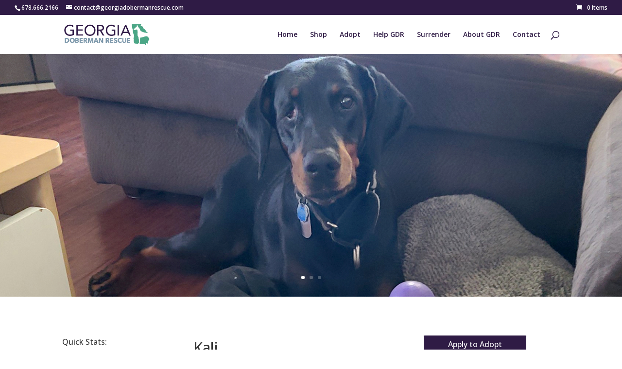

--- FILE ---
content_type: text/css
request_url: https://www.georgiadobermanrescue.com/wp-content/themes/divi-child/style.css?ver=4.27.5
body_size: 386
content:
/*
 Theme Name:     Divi Child
 Theme URI:      https://www.elegantthemes.com/gallery/divi/
 Description:    Divi Child Theme
 Author:         Elegant Themes
 Author URI:     https://www.elegantthemes.com
 Template:       Divi
 Version:        1.0.0
*/
 
 
/* =Theme customization starts here
------------------------------------------------------- */



/*----------Mailchimp SignUp----------*/   
 
.mc4wp-form input[type=text] {
    -webkit-border-radius: 7px;
    -moz-border-radius: 7px;
    border-radius: 3px;
    box-shadow: inset 0 1px 15px rgba(0, 0, 0, 0);
    box-shadow: inset 0 1px 15px rgba(0, 0, 0, 0);
    box-shadow: inset 0 1px 15px rgba(0, 0, 0, 0);
    float: left;
    padding: 10px;
    background: white;
    border: 0px;
    margin-right: 12px;
    font-size: 15px;
    width: 25%!important;
}
 
.mc4wp-form input[type=email] {
    -webkit-border-radius: 7px;
    -moz-border-radius: 7px;
    border-radius: 3px;
    box-shadow: inset 0 1px 15px rgba(0, 0, 0, 0);
    box-shadow: inset 0 1px 15px rgba(0, 0, 0, 0);
    box-shadow: inset 0 1px 15px rgba(0, 0, 0, 0);
    float: left;
    padding: 10px;
    background: white;
    border: 0px;
    margin-right: 12px;
    font-size: 15px;
    width: 25%!important;
}
 
.mc4wp-form input[type=submit] {
    -webkit-border-radius: 7px;
    -moz-border-radius: 7px;
    border-radius: 3px;
    float: left;
    color: #fff!important;
    background-color: #2c1a46!important;
    border: 0px;
    font-size: 15px;
    padding: 10px;
    border: 0px;
    width: 20%!important;
}
 
.mc4wp-form input[type=submit]:hover {
    background-color: #3d007f!important;
    color: white!important;
    cursor: pointer;
}
 
/*----------Sidebar Mailchimp SignUp----------*/   
 
#sidebar .mc4wp-form input[type=text] {
    background: #f1f1f1;
    width: 100%!important;
    margin-bottom: 10px;
}
 
#sidebar .mc4wp-form input[type=email] {
    background: #f1f1f1;
    width: 100%!important;
    margin-bottom: 10px;
}
 
#sidebar .mc4wp-form input[type=submit] {
    width: 100%!important;
}
 
/*----------Mailchimp SignUp Tablet Settings----------*/   
 
@media only screen and (max-width: 980px) {
     
.mc4wp-form input[type=text] {
    width: 49%!important;
    margin-right: 5px;
}
 
.mc4wp-form input[type=email] {
    width: 50%!important;
    margin-right: 0px;
}
 
.mc4wp-form input[type=submit] {
        width: 100%!important;
    margin-top: 10px;
}
}
 
/*----------Mailchimp SignUp Mobile Settings----------*/
 
@media only screen and (max-width: 623px) {
     
.mc4wp-form input[type=text] {
    width: 100%!important;
    margin-right: 0px;
    margin-bottom: 10px;
}
 
.mc4wp-form input[type=email] {
    width: 100%!important;
    margin-right: 0px;
}
 
.mc4wp-form input[type=submit] {
    width: 100%!important;
    margin-right: 0px;
    margin-top: 10px;
}
}